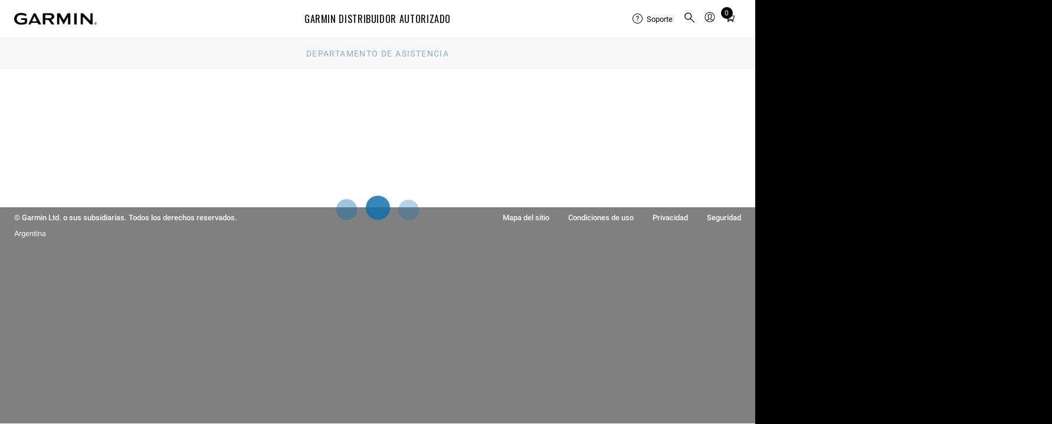

--- FILE ---
content_type: application/javascript
request_url: https://sso.garmin.com/sso/js/gauth-widget.js
body_size: 20673
content:
/*
	** NOTE: 
	If you are making changes to this java script, please "version" it so that can help force the clients to refresh with the updated code instead of use the cached old one
	In the EmbedClientController.handleRequestInternal method,  update following line with a new date:
    	model.addAttribute("gauthJSUrl", SingleSignOnUtils.getGauthJSUrl() + "20190502");
    This would take care of all clients who use embedWidget - such as mobile applications and thick clients (garminExppress)
    This would not help with web applications where embedWidget=false, options for this case are:
    	. Client update their code wherever they include gauth-widget.js
    	. Have CDN (Cloudflare) manually clear the cache (for customers who have their browser cached the old page, this would not help)
    	. Have CDN (Cloudflare) set up Browser Cache Expiration rule

	
	The GAUTH API is used to embed the Garmin Authentication (GAuth) widget.

	To initialize the widget, use GAUTH.init() and pass your configuration parameters.

	Here's an example from https://my.garmin.com/mygarmin/login.htm:

        GAUTH.init({
	    "gauthHost":                       "https://sso.garmin.com/sso",
	    "callBackWebHostUrl":              "olaxpw-my01.garmin.com",
	    "clientId":                        "MY_GARMIN",
            "locale":                          "en",
            "id":                              "gauth-widget",
            "rememberMeShown":                 false,
            "rememberMeChecked":               false,
            "createAccountShown":              true,
            "redirectAfterAccountLoginUrl":    "https://my.garmin.com/mygarmin/customers/myGarminHome.faces",
            "redirectAfterAccountCreationUrl": "/mygarmin/corporateAnnouncements/lists-newAccount.htm"
        )};

	Available configuration options:

    NAME                             REQ  VALUES                                                                DESCRIPTION
    ----------------------------     ---  --------------------------------------------------------------------  ---------------------------------------------------------------------------------------------------
    gauthHost                        Yes  Use helper method SingleSignOnUtils.getGauthHost()                    Environment specific SSO server URL.
    callBackWebHostUrl               Yes  Use helper method SingleSignOnUtils.getCallBackWebHost(request)       Server specific callback web host.
    clientId                         Yes  "MY_GARMIN"/"BUY_GARMIN"/"FLY_GARMIN"/                                Client identifier for your web application
                                          "RMA"/"GarminConnect"/"OpenCaching"/etc
    locale                           Yes  "en", "bg", "cs", "da", "de", "es", "el", "fi", "fr", "hr",           User's current locale, to display the GAuth login widget internationalized properly.
                                          "in", "it", "iw", "ja", "ko", "ms", "nb", "nl", "no", "pl", "pt",     (All the currently supported locales are listed in the Values section.)
                                          "pt_BR", "ru", "sk", "sl", "sv", "tr", "uk", "th", "zh_TW", "zh",
                                          "vi_VN"
    id                               Yes  Specify "gauth-widget" unless you gave the GAuth div a different id.  The identifier of the html <div> where the GAuth login widget should be located.
    cssUrl                           No   Absolute URL to custom CSS file.                                      Use custom CSS styling for the GAuth login widget.
    redirectAfterAccountLoginUrl     No   Relative URL including webapp's context path.                         The URL to redirect to after logging on. (If not specified, no full page redirect will occur
                                                                                                                after login/account creation.  If consumeServiceTicket is true, the GAuth login widget will
                                                                                                                make a JSONP AJAX request to log the user into the client webapp, and then sends a SUCCESS
                                                                                                                JavaScript event you must listen for, and be relied upon to hide the GAuth div and do whatever
                                                                                                                you wish next. If you do this, d.username will contain the username of the user just logged in,
                                                                                                                and d.rememberMe will be true/false depending on whether the user was remembered or actually logged in.)
    redirectAfterAccountCreationUrl  No   Relative URL including webapp's context path.                         The URL to redirect to after creating an account.
                                                                                                                (If not specified, redirectAfterAccountLoginUrl will be used instead.)
    initialFocus                     No   true/false (Default value is true)                                    If you don't want the GAuth login widget to autofocus in it's "Email or Username" field upon initial loading,
                                                                                                                then specify this option and set it to false.
    rememberMeShown                  No   true/false (Default value is true)                                    Whether the "Remember Me" check box is shown in the GAuth login widget.
    rememberMeChecked                No   true/false (Default value is false)                                   Whether the "Remember Me" login feature is set. (Even is rememberMeShown is false, you can hard code all logins to be "remembered.")
    createAccountShown               No   true/false (Default value is true)                                    Whether the "Don't have an account? Create One" link is shown in the GAuth login widget.
                                                                                                                (If you wish to not show this and provide your own link somewhere else on your page, just call
                                                                                                                GAUTH.openCreateAccount(); to pop open the create account window.)
    socialEnabled                    No   true/false (Default value is true)                                    If set to false, do not show any social sign in elements or allow social sign ins.
    lockToEmailAddress               No   Email address to pre-load and lock.                                   If specified, the specified email address will be pre-loaded in the main "Email" field in the SSO login form,
                                                                                                                as well as in in the "Email Address" field in the "Forgot Password?" password reset form,
                                                                                                                and both fields will be disabled so they can't be changed.
    openCreateAccount                No   true/false (Default value is false)                                   If set to true, immediately display the the account creation screen.
    displayNameShown                 No   true/false (Default value is false)                                   If set to true, show the "Display Name" field on the account creation screen, to allow the user
                                                                                                                to set their central MyGarmin display name upon account creation.
    globalOptInShown                 No   true/false (Default value is false)                                   Whether the "Global Opt-In" check box is shown on the create account & create social account screens.
                                                                                                                If set to true these screens will show a "Sign Up For Email" check box with accompanying text
                                                                                                                "I would also like to receive email about promotions and new products."
                                                                                                                If checked, the Customer 2.0 account that is created will have it's global opt-in flag set to true,
                                                                                                                and Garmin email communications will be allowed.
    globalOptInChecked               No   true/false (Default value is false)                                   Whether the "Global Opt-In" check box is checked by default.
    consumeServiceTicket             No   true/false (Default value is true)                                    IF you don't specify a redirectAfterAccountLoginUrl AND you set this to false, the GAuth login widget
                                                                                                                will NOT consume the service ticket assigned and will not seamlessly log you into your webapp.
                                                                                                                It will send a SUCCESS JavaScript event with the service ticket and service url you can take
                                                                                                                and explicitly validate against the SSO infrastructure yourself.
                                                                                                                (By using casClient's SingleSignOnUtils.authenticateServiceTicket() utility method,
                                                                                                                or calling web service customerWebServices_v1.2 AccountManagementService.authenticateServiceTicket().)
    mobile                           No   true/false (Default value is false)                                   Setting to true will cause mobile friendly views to be shown instead of the tradition screens.
    termsOfUseUrl                    No   Absolute URL to your custom terms of use URL.                         If not specified, defaults to http://www.garmin.com/garmin/cms/site/products/lang/en/home/terms-of-use
    privacyStatementUrl              No   Absolute URL to your custom privacy statement URL.                    If not specified, defaults to http://www.garmin.com/garmin/cms/lang/en/site/products/home/products-and-applications-privacy-statement
    productSupportUrl                No   Absolute URL to your custom product support URL.                      If not specified, defaults to http://www.garmin.com/us/support/contact
    embedWidget                      No   true/false (Default value is false)                                   If set to false, avoid all lightboxes & popup windows, loading all screens inline.
    generateExtraServiceTicket	     No   true/false (Default value is false) 					                If set to true, generate an extra unconsumed service ticket.
   	                                                                                                            Use utility method SingleSignOnUtils.getLoggedInCustomerInfo(request).getExtraServiceTicketId() to get the extra service ticket.
    generateTwoExtraServiceTickets   No   true/false (Default value is false)                                   If set to true, generate two extra unconsumed service tickets.
									 					(The service ticket validation response will include the extra service tickets.)
    generateNoServiceTicket          No   true/false (Default value is false)                                   If you don't want SSO to generate a service ticket at all when logging in to the GAuth login widget.
                                                                                                                (Useful when allowing logins to static sites that are not SSO enabled and can't consume the service ticket.)
    connectLegalTerms                No   true/false (Default value is false)                                   Whether to show the connectLegalTerms on the create account page
    showConnectLegalAge              No   true/false (Default value is false)                                   Whether to show the showConnectLegalAge on the create account page
    locationPromptShown              No   true/false (Default value is false)									If set to true, ask the customer during account creation to verify their country of residence.
    showPassword		             No   true/false (Default value is true)                                	If set to false, mobile version for createAccount and login screens would hide the password
    showTermsOfUse                   No   true/false (Default value is false)                                   Whether to show the showTermsOfUse on the create account page (only mobile version)
    showPrivacyPolicy                No   true/false (Default value is false)                                   Whether to show the showPrivacyPolicy on the create account page (only mobile version)
    useCustomHeader                  No   true/false (Default value is false)									If set to true, the "Sign in" text will be replaced by custom text. Contact CDS team to set the i18n text for your client id.
    mfaRequired                      No   true/false (Default value is false)									Require multi factor authentication for all authenticating users.
    performMFACheck                  No   true/false (Default value is false)									If set to true, ask the logged in user to pass a multi factor authentication check. (Only valid for an already logged in user.)
    rememberMyBrowserShown            No   true/false (Default value is false)                                   Whether the "Remember My Device" check box is shown in the GAuth login widget MFA verification screen.
    rememberMyBrowserChecked          No   true/false (Default value is false)                                   Whether the "Remember My Device" check box feature is checked by default.
    permanentMFA                     No    true/false (Default value is false)                                   If this flag is true  that means the user has an ECG device and needs to setup mfa  Email mfa option is mandatory if the  uer does not have already mfa setup for email and phone.
    The following GAUTH functions are currently available:

    FUNCTION                      DESCRIPTION
    ----------------------------  -----------------------------------------------------------------------------------------------------------------------------------------------------------------------------
    GAUTH.init();                 Initialize the GAuth login widget's state. Please see the preceeding configuration options table for initialization options. (Must be called before any other GAUTH function.)
    GAUTH.checkAuthentication();  Ask GAuth if a user is already authenticated to the SSO infrastructure.  Request is asynchronous, so you must listen for a 2 new events.
                                  Sends an AUTHENTICATED event with service ticket & sevice url if logged on. Otherwise throws NOT_AUTHENTICATED event.
    GAUTH.loadGAuth();            Loads the GAuth login widget div content.
    GAUTH.openCreateAccount();    Pops open the GAuth login widget's Create Account screen.


  	If you do not wish the GAUTH to manually refresh the parent window for you, you may also be notified of control changes via events.
	The following events are available to bind to:

    EVENT              DESCRIPTION
    -----------------  ----------------------------------------------------------------------------
    NOT_AUTHENTICATED  Event sent after GAUTH.checkAuthentication() is called when user is not logged onto the SSO infrastructure.
    AUTHENTICATED      Event sent after GAUTH.checkAuthentication() is called when user is logged onto SSO infrastructure.
                       Event details contain service ticket identifier & service url that you can use to identify the logged on user
                       using utility method SingleSignOnUtils.authenticateServiceTicket()
                       or using the customerWebServices_v1.2 AccountManagementService.authenticateServiceTicket() webservice method.
    SUCCESS            Login was successful. (If you want to use the GAuth login widget in a modal context without a full page refresh after login
                       and don't specify a "redirectAfterAccountLoginUrl" initialization parameter, this event NEEDS to be listened for,
                       so you know when to hide the GAuth div and perform your next AJAX type operation after user logon.
                       Also if you specify a "consumeServiceTicket" initialization parameter of false,
                       you will be sent a service ticket id & service url and you will have to consume the service ticket manually.)
    ACCOUNT_LOCKED     User has reached the maximum number of failed logins and their account is temporarily locked.
    ACCOUNT_DISABLED   User account was disabled (Disable details are stored in the customer's account notes.)
    ACCOUNT_PROBLEM    There is a problem with the user's account that prevents it from being used to log in.
    FAIL               FAIL	Login failed due to invalid user/email and password.
    ERROR              A system error occurred displaying the GAuth widget or during its operation.
    MESSAGE-POSTED	   Triggered when ANY message is sent from the GAUTH backend. Represented as the raw json response.


	Here's some examples of adding a listener:

    // FULL PAGE REFRESH AFTER LOGGING IN WITH GAUTH TO A STATEFUL WEB APPLICATION. (HAS SESSIONS & SERVLET FILTERS)
    // IF redirectAfterAccountLoginUrl specified, a full page refresh will occur, and this is the success event:
    GAUTH_Events.addListener("SUCCESS", function(e, d){
        consoleInfo("gauth-widget.js: [SUCCESS event triggered]");
        // No need to do anything here, browser will be redirected immediately to redirectAfterAccountLoginUrl.
    });

    // NO FULL PAGE REFRESH AFTER LOGGING IN WITH GAUTH TO AN AJAX-Y STATEFUL WEB APPLICATION. (HAS SESSIONS & SERVLET FILTERS)
    // IF redirectAfterAccountLoginUrl not specified AND consumeServiceTicket is true or not specified, this is the success event:
    GAUTH_Events.addListener("SUCCESS", function(e, d) {
        consoleInfo("[SUCCESS event triggered]");
        consoleInfo('login.jsp: successDetails: ['        + successDetails
                         + '], customerId: ['             + d.customerId
                         + '], username: ['               + d.username
                         + '], rememberMe: ['             + d.rememberMe
                         + '], password: ['               + d.password
                         + '], email: ['                  + d.email
                         + '], displayName: ['            + d.displayName
                         + '], firstName: ['              + d.firstName
                         + '], lastName: ['               + d.lastName
                         + '], localePreference: ['       + d.localePreference
                         + '], addressLine1: ['           + d.addressLine1
                         + '], addressLine2: ['           + d.addressLine2
                         + '], cityName: ['               + d.cityName
                         + '], state: ['                  + d.state
                         + '], postalCode: ['             + d.postalCode
                         + '], country: ['                + d.country
                         + '], passwordChangeRequired: [' + d.passwordChangeRequired
                         + '], lastLogin: ['              + d.lastLogin
                         + '], erpCustomerNumber: ['      + d.erpCustomerNumber
                         + ']');
        // User logged on modally to parent webapp without a full page refresh,
        // so it's up to you to hide the GAUth login widget and make further AJAX requests (which will reflect a logged on user.)
    });

    // NO FULL PAGE REFRESH AFTER LOGGING IN WITH GAUTH TO AN AJAX-Y STATELESS WEB APPLICATION. (NO SESSIONS & NO SERVLET FILTERS)
    // IF redirectAfterAccountLoginUrl not specified AND consumeServiceTicket is false, this is the success event:
    GAUTH_Events.addListener("SUCCESS", function(e, d){
        consoleInfo("[SUCCESS event triggered]");
        consoleInfo('login.jsp: successDetails: [' + d.successDetails
                           + '], serviceTicket: [' + d.serviceTicket
                           + '], serviceUrl: [' + d.serviceUrl
                           + ']');
        // User logged on modally to SSO infrastructure without a full page refresh and without consuming the service ticket,
        // so it's up to you to use the service ticket & service url to determine who the user is.
        // (By using casClient's SingleSignOnUtils.authenticateServiceTicket() utility method,
        // or calling web service customerWebServices_v1.2 AccountManagementService.authenticateServiceTicket().)
    });

	@author Bobby Hubbard, Alex Blume, Vijay Patil
	@copyright 2013 Garmin International
*/

/**
 * Writes a message to the console with the visual "info" icon and color coding and a hyperlink to the line where it was called.
 *
 * @param msg Console message to write.
 */
function consoleInfo(msg) {
    if (typeof console === 'object' && typeof console.info === 'function') {
        console.info(msg);
    }
}

/**
 * Writes a message to the console with the visual "error" icon and color coding and a hyperlink to the line where it was called.
 *
 * @param msg Console message to write.
 */
function consoleError(msg) {
    if (typeof console === 'object' && typeof console.error === 'function') {
        console.error(msg);
    }
}

var GAUTH = function() {
	var _config, gauthHost, gauth_div, gauthIframe, gauthLoadingDiv, source, target, cssUrl, createAccountUrl, popup_Div, popup_source, popupIframe; // cache
	var LOAD_TIMEOUT_SEC = 10, timeout;
	var frameId;
	
	// private function to append iframe to document
	function appendIFrame(p, src){
		gauthIframe = document.createElement("IFRAME");
		gauthIframe.setAttribute("src", src);
		gauthIframe.setAttribute("id", frameId);
		gauthIframe.setAttribute("title", "Account Operations");
		gauthIframe.setAttribute("scrolling", "no");
		gauthIframe.setAttribute("marginheight", "0");
		gauthIframe.setAttribute("marginwidth", "0");
		gauthIframe.setAttribute("class", "gauth-iframe");
		gauthIframe.style.width = "100%"; // always consume full width of container
		gauthIframe.style.height = "0px"; // when gauth renders in iframe it will message its height back to the client
		gauthIframe.style.border = "none";
		gauthIframe.frameBorder  = "0"; // for IE
		p.appendChild(gauthIframe);

        // The following line is needed to get around a Firefox 3.x bug where switching outer page languages
        // and reloading outer page isn't properly refreshing GAuth login widget frame to reflect new language.
        // See Firefox bug for details: https://bugzilla.mozilla.org/show_bug.cgi?id=279048
		// There is no harm in doing this even on newer browsers so we don't bother checking the browser or version here.
        parent.document.getElementById(frameId).src = src;
	}

	// in order to message cross-domain, the postMessage api requires the host name to be sent along with the message
	function getGAuthHost(){
        // If old client still passing in casServerLoginUrl as gauthHost instead of casServerUrlPrefix,
		// strip off ending '/login' or '/signin'.
        if (gauthHost.indexOf('/login') != -1) {
            gauthHost = gauthHost.substring(0, gauthHost.indexOf('/login'));
        }
        if (gauthHost.indexOf('/signin') != -1) {
            gauthHost = gauthHost.substring(0, gauthHost.indexOf('/signin'));
        }
		return gauthHost;
	}

    function getGAuthHostOnly(){
        var scheme = gauthHost.substring(0, gauthHost.indexOf("://"));
        var host   = gauthHost.substring(scheme.length + 3, gauthHost.length);
        if (host.indexOf("/") != -1) {
            host = host.substring(0, host.indexOf("/"));
        }
        return scheme + "://" + host;
    }

    function getLoginPath() {
        return "/login";
    }

    function getSignInPath() {
    	return "/signin";
    }
    
    function getCreateAccountPath() {
        return "/createNewAccount";
    }

	// private function to append loading animation to document
	function appendLoadingAnimation(p){
		gauthLoadingDiv = document.createElement("DIV");
		gauthLoadingDiv.setAttribute("class", "gauth-loading");
		gauthLoadingDiv.innerHTML = (cssUrl ? "<link href=\"" + cssUrl + "\" rel=\"stylesheet\" type=\"text/css\" media=\"all\" />" : "")
                                  + "<img src='" + getGAuthHostOnly() + "/sso/images/ajax-loader.gif'/>";
		p.appendChild(gauthLoadingDiv);
	}

    /**
     * Returns true if the specified value is NOT a valid boolean value.
     * @param value Value to check.
     */
    function isInvalidBoolean(value) {
        if (value == undefined || (value != false && value != true)) {
            return true;
        } else {
            return false;
        }
    }

	/**
	 * Checks the config for required fields
	 * @throws if configuration is not provided or if one of the required fields is missing.
	 */
	function validateRequired(config){
		if(config){
			var err=[];
            // Check required config options.
			if (!config.gauthHost) { err.push("gauthHost"); }
			if (!config.locale)	   { err.push("locale");    }
            // Convert "de-DE" type locales containing a dash to "de_DE" type locales that we support.
            config.locale = config.locale.replace(/^([a-z]{2})\-([a-z]{2})$/i, "$1_$2");
			if (!config.clientId)  { err.push("clientId");  }
            // Set optional config defaults.
            if (isInvalidBoolean(config.rememberMeShown)) {
                config.rememberMeShown      = true;
            }
            if (isInvalidBoolean(config.createAccountShown)) {
                config.createAccountShown   = true;
            }
            if (isInvalidBoolean(config.openCreateAccount)) {
                config.openCreateAccount    = false;
            }
            if (isInvalidBoolean(config.displayNameShown)) {
                config.displayNameShown     = false;
            }
            if (isInvalidBoolean(config.consumeServiceTicket)) {
                config.consumeServiceTicket = true;
            }
            if (isInvalidBoolean(config.initialFocus)) {
                config.initialFocus         = true;
            }
            if (isInvalidBoolean(config.embedWidget)) {
                config.embedWidget          = false;
            }
            if (isInvalidBoolean(config.socialEnabled)) {
                config.socialEnabled        = false;
            }
            if (isInvalidBoolean(config.generateExtraServiceTicket)) {
                config.generateExtraServiceTicket          = false;
            }
            if (isInvalidBoolean(config.generateTwoExtraServiceTickets)) {
                config.generateTwoExtraServiceTickets          = false;
            }
            if (isInvalidBoolean(config.generateNoServiceTicket)) {
                config.generateNoServiceTicket             = false;
            }
            if (isInvalidBoolean(config.globalOptInShown)) {
                config.globalOptInShown      = false;
            }
            if (isInvalidBoolean(config.globalOptInChecked)) {
                config.globalOptInChecked    = false;
            }
            if (isInvalidBoolean(config.mobile)) {
                config.mobile                = false;
            }
            if (isInvalidBoolean(config.connectLegalTerms)) {
                config.connectLegalTerms      = false;
            }
            if (isInvalidBoolean(config.showTermsOfUse)) {
                config.showTermsOfUse      = false;
            }
            if (isInvalidBoolean(config.showPrivacyPolicy)) {
                config.showPrivacyPolicy      = false;
            }
            if (isInvalidBoolean(config.showConnectLegalAge)) {
                config.showConnectLegalAge      = false;
            }
            if (isInvalidBoolean(config.locationPromptShown)) {
                config.locationPromptShown      = false;
            }
            if (isInvalidBoolean(config.showPassword)) {
                config.showPassword      = true;
            }
            if (isInvalidBoolean(config.useCustomHeader)) {
            	config.useCustomHeader      = false;
            }
            if (isInvalidBoolean(config.mfaRequired)) {
                config.mfaRequired      = false;
            }
            if (isInvalidBoolean(config.performMFACheck)) {
                config.performMFACheck      = false;
            }
            //NETAPP-32329 SSO - Default &rememberMyBrowserShown=true, if is a mobile app then do not show  rememberMyBrowserShown checkbox.
            if (isInvalidBoolean(config.rememberMyBrowserShown)) {
                config.rememberMyBrowserShown      = true;
            }
            if (isInvalidBoolean(config.rememberMyBrowserChecked)) {
                config.rememberMyBrowserChecked      = false;
            }
            if (isInvalidBoolean(config.permanentMFA)) {
                config.permanentMFA = false;
            }
			if (err.length === 0) {
				_config = config;
				if (_config.target) {
                    target = _config.target;
                }
//				gauthHost = _config.gauthHost.indexOf("https://")>=0?_config.gauthHost:"https://"+_config.gauthHost;
                gauthHost = _config.gauthHost;
                if (_config.cssUrl) {
                    cssUrl = _config.cssUrl;
                }
				return;
			}
			if (err.length > 1) {
				throw "The following are required configuration parameters!: " + err;
			} else {
				throw err + " is a required configuration parameter!";
			}
		} else {
			throw "Configuration is required!";
		}
	}

	//Function to load popupUrl into an Iframe.
	function loadPopupInDialogBox(popupUrl, popupTitle) {

        if(document.getElementById("gauth-light-box") == null) {
            consoleInfo("gauth-widget.js LoadPopupInDialogBox(): calling loadLightBoxes() because gauth-light-box is null");
            loadLightBoxes();
        }
		popup_Div = document.getElementById("gauth-light-box");

		popup_Div.innerHTML = '<a class="button" id="liteBoxClose" href="#"><span>X</span></a>';
		document.getElementById('liteBoxClose').onclick = function() {hideLightBox();};

		var popup_source;
		var host = getGAuthHost();

		popup_source = host + popupUrl + '&lightBox=true';

        consoleInfo("gauth-widget.js LoadPopupInDialogBox(): popup_source: " + popup_source);

	    if (document.getElementById('popup-iframe-id')){
	    	purge(document.getElementById('popup-iframe-id'));
	    	popup_Div.removeChild(document.getElementById('popup-iframe-id'));
		}

	    //append iframe
	    appendPopupIFrame(popup_Div, popup_source, popupTitle);
	}

	//function to append popupUrl into an Iframe.
	function appendPopupIFrame(p, src, title){
		popupIframe = document.createElement("IFRAME");
		popupIframe.setAttribute("src", src);
		popupIframe.setAttribute("title", title);
		popupIframe.setAttribute("id", "popup-iframe-id");
		popupIframe.setAttribute("scrolling", "no");
		popupIframe.setAttribute("marginheight", "0");
		popupIframe.setAttribute("marginwidth", "0");
		popupIframe.setAttribute("class", "popup-iframe-class");
		popupIframe.style.width = "100%"; //Always consume full width of container
		popupIframe.style.height = "100%"; //When gauth renders in iframe it will message its height back to the client
		popupIframe.style.border = "none";
		popupIframe.frameBorder  = "0"; //for IE
		p.appendChild(popupIframe);
	}

	function loadCSS(filename){
        if(isCssFileLoaded(filename)) return; //only append if its not already there.
		var fileref=document.createElement("link");
		fileref.setAttribute("rel", "stylesheet");
		fileref.setAttribute("type", "text/css");
		fileref.setAttribute("href", filename); //ideally this is absolute url
		document.getElementsByTagName("head")[0].appendChild(fileref);
	}

    // Returns true if and only if the exact filename (as specified by the link's href attribute) is already on the dom.
    function isCssFileLoaded(filename){
            var targetattr = "href";
            var allLinks = document.getElementsByTagName("link");
            for (var i = allLinks.length; i >= 0; i--) {
                    if (allLinks[i]
                     && allLinks[i].getAttribute(targetattr) != null
                     && allLinks[i].getAttribute(targetattr).indexOf(filename) != -1) {
                            return true;
                    }
            }
            return false;
    }

	return {
        loadGAuth : function() {
            gauth_div = document.getElementById(_config.id ? _config.id : "gauth-widget");
            
            frameId =  _config.id ? "gauth-widget-frame-" + _config.id : "gauth-widget-frame";

            //append loading image
            appendLoadingAnimation(gauth_div);

            var gauthHost = getGAuthHost();

            var queryString;
            if (!_config.redirectAfterAccountLoginUrl) {
                queryString = 'service=' + encodeURIComponent(removeRequestParameters(document.location.href));
            } else if (_config.redirectAfterAccountLoginUrl.indexOf('http') == 0) {
                queryString = 'service=' + encodeURIComponent(_config.redirectAfterAccountLoginUrl);
            } else {
                queryString = 'service=' + encodeURIComponent(getHost() + _config.redirectAfterAccountLoginUrl);
            }
            if (_config.callBackWebHostUrl) {
            queryString += '&webhost=' + encodeURIComponent(_config.callBackWebHostUrl);
            }
            queryString += '&source='  + encodeURIComponent(removeRequestParameters(document.location.href));
            if (_config.redirectAfterAccountLoginUrl) {
                if (_config.redirectAfterAccountLoginUrl.indexOf('http') == 0) {
                    queryString += '&redirectAfterAccountLoginUrl=' + encodeURIComponent(_config.redirectAfterAccountLoginUrl);
                } else {
                    queryString += '&redirectAfterAccountLoginUrl=' + encodeURIComponent(getHost() + _config.redirectAfterAccountLoginUrl);
                }
            }
            if (_config.redirectAfterAccountCreationUrl) {
                if (_config.redirectAfterAccountCreationUrl.indexOf('http') == 0) {
                    queryString += '&redirectAfterAccountCreationUrl=' + encodeURIComponent( _config.redirectAfterAccountCreationUrl);
                } else {
                    queryString += '&redirectAfterAccountCreationUrl=' + encodeURIComponent(getHost() + _config.redirectAfterAccountCreationUrl);
                }
            } else if (_config.redirectAfterAccountLoginUrl) {
                if (_config.redirectAfterAccountLoginUrl.indexOf('http') == 0) {
                    queryString += '&redirectAfterAccountCreationUrl=' + encodeURIComponent(_config.redirectAfterAccountLoginUrl);
                } else {queryString += '&redirectAfterAccountCreationUrl=' + encodeURIComponent(getHost() + _config.redirectAfterAccountLoginUrl);
                }
            }
            queryString += '&gauthHost='            + encodeURIComponent(_config.gauthHost);
            queryString += '&locale='               + _config.locale;
            queryString += '&id='                   + _config.id;
            if (_config.cssUrl) {
                queryString += '&cssUrl='           + encodeURIComponent(_config.cssUrl);
            }
            if (_config.productSupportUrl) {
                queryString += '&productSupportUrl='   + encodeURIComponent(_config.productSupportUrl);
            }
            if (_config.termsOfUseUrl) {
                queryString += '&termsOfUseUrl='       + encodeURIComponent(_config.termsOfUseUrl);
            }
            if (_config.privacyStatementUrl) {
                queryString += '&privacyStatementUrl=' + encodeURIComponent(_config.privacyStatementUrl);
            }
            if (_config.customerId) {
                queryString += '&customerId='       + _config.customerId;
            }
            queryString += '&clientId='             + _config.clientId;
            queryString += '&rememberMeShown='      + _config.rememberMeShown;
            queryString += '&rememberMeChecked='    + _config.rememberMeChecked;
            queryString += '&createAccountShown='   + _config.createAccountShown;
            queryString += '&openCreateAccount='    + _config.openCreateAccount;
            queryString += '&displayNameShown='     + _config.displayNameShown;
            queryString += '&consumeServiceTicket=' + _config.consumeServiceTicket;
            queryString += '&initialFocus='         + _config.initialFocus;
            queryString += '&embedWidget='          + _config.embedWidget;
            if (!_config.socialEnabled) {
                queryString += '&socialEnabled='        + _config.socialEnabled;
            }

            queryString += '&generateExtraServiceTicket='        + _config.generateExtraServiceTicket;
            queryString += '&generateTwoExtraServiceTickets='    + _config.generateTwoExtraServiceTickets;
            queryString += '&generateNoServiceTicket='           + _config.generateNoServiceTicket;
            queryString += '&globalOptInShown='                  + _config.globalOptInShown;
            queryString += '&globalOptInChecked='                + _config.globalOptInChecked;
            queryString += '&mobile='                            + _config.mobile;
            queryString += '&connectLegalTerms='                 + _config.connectLegalTerms;
            queryString += '&showTermsOfUse='                    + _config.showTermsOfUse;
            queryString += '&showPrivacyPolicy='                 + _config.showPrivacyPolicy;
            queryString += '&showConnectLegalAge='               + _config.showConnectLegalAge;
            queryString += '&locationPromptShown='               + _config.locationPromptShown;
            queryString += '&showPassword='               		 + _config.showPassword;
            queryString += '&useCustomHeader='               	 + _config.useCustomHeader;
            queryString += '&mfaRequired='               	     + _config.mfaRequired;
            queryString += '&performMFACheck='               	 + _config.performMFACheck;
            queryString += '&permanentMFA='                      + _config.permanentMFA;
            queryString += '&rememberMyBrowserShown='            + _config.rememberMyBrowserShown;
            queryString += '&rememberMyBrowserChecked='          + _config.rememberMyBrowserChecked;

            if (_config.captchaToken) {
                queryString += '&captchaToken='                      + _config.captchaToken;
            }

            if (_config.lockToEmailAddress) {
                queryString += '&lockToEmailAddress='            + encodeURIComponent(_config.lockToEmailAddress);
            }

            if(_config.consentTypeIds && _config.consentTypeIds.length>0){
                consoleInfo("_config.consentTypeIds.length:"+_config.consentTypeIds.length);
                _config.consentTypeIds.forEach(function(item, index){
                    consoleInfo("_config.consentTypeIds:"+_config.consentTypeIds[index]);
                    queryString += '&consentTypeIds=' + encodeURIComponent(_config.consentTypeIds[index]);
                });
            }

            source = gauthHost + getSignInPath() + '?' + queryString;

            createAccountUrl = getCreateAccountPath() + '?' + queryString;

            consoleInfo("gauth-widget.js loadGAuth(): source: " + source);
            consoleInfo("gauth-widget.js loadGAuth(): createAccountUrl: "  + createAccountUrl);

            if (_config.openCreateAccount) { source = gauthHost + createAccountUrl; }
            consoleInfo("gauth-widget.js loadGAuth(): source after check: " + source);

            if (_config.embedWidget) {
                consoleInfo("gauth-widget.js loadGAuth(): Setting document.location.href to '" + source + "'");
                document.location.href = source;
            } else {
                //append iframe
                consoleInfo("gauth-widget.js loadGAuth(): Calling appendIFrame('" + source + "'");
                appendIFrame(gauth_div, source);

                //trigger error event if it takes longer than configured timeout.
                timeout = setTimeout(
                    function(){
                        GAUTH_Events.error({"status":"error", "errorDetails":"No response from the server in " + LOAD_TIMEOUT_SEC + " seconds."});
                    },LOAD_TIMEOUT_SEC * 1000);
            }
        },

        init : function(config) {
            try{
                validateRequired(config);

                loadCSS(gauthHost + '/css/gauth-widget.css?20190903');

                // setup a callback to handle the dispatched MessageEvent. if window.postMessage is supported the passed
                // event will have .data, .origin and .source properties. otherwise, it will only have the .data property.
                XD.receiveMessage(function(m) {
                    //need to implement custom eventing
                    if (m && m.data) {
                        var md = m.data;
                        if (typeof(md) === 'string') {
                            md = JSON.parse(m.data);
                        }
                        //process events from the gauth
                        GAUTH_Events.messagePosted(md);
                        if (md.gauthInitHeight) {

                            // hide loading icon, if not already hidden.
                            if (gauthLoadingDiv && gauth_div) {
                                gauth_div.removeChild(gauthLoadingDiv);
                                gauthLoadingDiv = undefined;
                            }

                            clearTimeout(timeout);

                            //reset iframe height to match content
                            consoleInfo("gauth-widget.js: Initializing gauth height to: " + md.gauthInitHeight);
                            gauthIframe.style.height = md.gauthInitHeight + 20 + "px";

                        // If the message sent is to open up an iframe.
                        } else if (md.openLiteBox) {

                            consoleInfo("gauth-widget.js: Opening lite box, ID: [" + md.openLiteBox + "], URL: [" + md.popupUrl + "], TITLE: [" + md.popupTitle + "], LOGINPROVIDER: [" + md.loginProviderName + "], CLIENTID: [" + md.clientId + "]");

                        	// Load PopupUrl in Iframe.
                        	loadPopupInDialogBox(md.popupUrl, md.popupTitle);

                            var is_provider_qq    = md.loginProviderName == 'qq';
                            var is_client_connect = md.clientId == 'GarminConnect'
                                                 || md.clientId == 'GarminExpressConnect'
                                                 || md.clientId == 'GarminConnectMobileAndroid'
                                                 || md.clientId == 'GarminConnectMobileiOS'
                                                 || md.clientId == 'VIRBDesktopWin'
                                                 || md.clientId == 'VIRBDesktopMac'
                                                 || md.clientId == 'VIRBMobileAndroid'
                                                 || md.clientId == 'VIRBMobileiOS';

                        	// Check to see what iframe needs to be opened and accordingly pass the height and width of the liteBox in which the iframe needs to be displayed.
                        	if (md.openLiteBox == 'createAccountLink') {
                                showLightBox(600 + (is_client_connect ? 180 : 0), 850); return false;
                        	} else if (md.openLiteBox == 'createAccountOrlinkSocialAccount') {
                                showLightBox(300 + (is_provider_qq ? 100 : 0), 850); return false;
                        	} else if (md.openLiteBox == 'createSocialAccount') {
                                showLightBox(500 + (is_client_connect ? 100 : 0) + (is_provider_qq ? 100 : 0), 850); return false;
                        	} else if (md.openLiteBox == 'linkSocialAccount') {
                        		showLightBox(450, 850); return false;
                        	} else if (md.openLiteBox == 'reCaptchaLink') {
                                showLightBox(600 + (is_client_connect ? 180 : 0), 850); return false;
                            }
                        	
                        // Else if the message sent is to close the gauth light box,
                        } else if (md.closeLiteBox) {

                            consoleInfo("gauth-widget.js: Closing lite box...");
                            hideLightBox();
                            if (md.username) {
                                // Tell casLoginView.jsp to load username into GAuth login username field & focus in password field.
                                GAUTH.send({'setUsername':'1','username':md.username});
                            }

                        } else if (md.closeReCaptchaBox) {

                            consoleInfo("gauth-widget.js: Closing closeReCaptchaBox...");
                            hideLightBox();
                            if (md.username) {
                                // Tell casLoginView.jsp to load username into GAuth login username field & focus in password field.
                                GAUTH.send({'setUsername':'1','username':md.username});
                            }
                            consoleInfo("login-btn-signin click" +  document.getElementById('login-btn-signin'));
                            document.getElementById("login-btn-signin").click();
                            
                        } else if (md.gauthHeight) {

                            //reset iframe height to match content
                            consoleInfo("gauth-widget.js: Resizing gauth to md.gauthHeight: " + md.gauthHeight);
                            gauthIframe.style.height = md.gauthHeight + 20 + "px";

                        } else if (md.fullPageSocialAuth) {

                            consoleInfo( "gauth-widget.js: Redirecting to full page social auth for provider [" + md.provider + "], redirectURL [" + md.redirectURL + "]...");

                            var social_auth_url = getGAuthHost() + '/socialAuth?provider=' + md.provider + '&redirectURL=' + md.redirectURL;
                            consoleInfo("gauth-widget.js: Setting document.location.href to '" + social_auth_url + "'");
                            document.location.href = social_auth_url;

                        } else if (md.status) {
                            var st = md.status;
                            switch(st) {
                                case 'SUCCESS':
                                    if(target) window.location.href = target + "?serviceTicket=" + md.serviceTicket;
                                    else GAUTH_Events.success(md);
                                    break;
                                case 'FAIL':
                                    GAUTH_Events.fail(md);
                                    break;
                                case 'ACCOUNT_LOCKED':
                                    GAUTH_Events.locked(md);
                                    break;
                                case 'ACCOUNT_DISABLED':
                                    GAUTH_Events.disabled(md);
                                    break;
                                case 'ACCOUNT_PROBLEM':
                                    GAUTH_Events.problem(md);
                                    break;
                                default:
                                    GAUTH_Events.error(md);
                            }
                        }
                    }
                }, getGAuthHostOnly());
            } catch(e){
                GAUTH_Events.error({errorDetails:e});
            }
        },

        send : function(data){
            consoleInfo("gauth-widget.js send(): message: [" + JSON.stringify(data) + "]");
            consoleInfo("gauth-widget.js send(): target_url: [" + source + "]}");
            
            window.XD.postMessage(data, source, document.getElementById(frameId).contentWindow);
            return false;
        },

        // Check to see if the user is authenticated with the SSO infrastructure.
        // Sends an AUTHENTICATED event with service ticket & sevice url if logged on. Otherwise throws NOT_AUTHENTICATED event.
		checkAuthentication : function() {
			var service_ticket_url;
			loginPath = getLoginPath();
            if (_config.embedWidget) {
                service_ticket_url = getGAuthHost() + loginPath + '?clientId=' + _config.clientId + '&manual&service=' + encodeURIComponent(removeRequestParameters(document.location.href));
            } else {
                service_ticket_url = getGAuthHost() + loginPath + '?clientId=' + _config.clientId + '&manual&service=' + encodeURIComponent(document.location.href);
            }
            if (_config.generateExtraServiceTicket) {
                service_ticket_url += '&generateExtraServiceTicket=true';
            }
            if (_config.generateTwoExtraServiceTickets) {
                service_ticket_url += '&generateTwoExtraServiceTickets=true';
            }
            if (_config.generateNoServiceTicket) {
                service_ticket_url += '&generateNoServiceTicket=true';
            }
            if (_config.mfaRequired) {
                service_ticket_url += '&mfaRequired=true';
            }
            if (_config.performMFACheck) {
                service_ticket_url += '&performMFACheck=true';
            }
            if (_config.permanentMFA) {
                service_ticket_url +='&permanentMFA=true';
            }
            if (_config.callBackWebHostUrl) {
                service_ticket_url += '&webhost=' + encodeURIComponent(_config.callBackWebHostUrl);
            }

            consoleInfo('gauth-widget.js: checkAuthentication(): Loading XMLHttpRequest URL: [' + service_ticket_url + ']');
            var request = new XMLHttpRequest();
            request.open('GET', service_ticket_url, true);
            request.setRequestHeader('Content-Type', 'application/json');
            request.withCredentials = true;
            request.onload = function () {
               if (this.status >= 200 && this.status < 400) {
                  var userdata = this.response;
                  if (typeof(userdata) === 'string') {
                     userdata = JSON.parse(userdata);
                  }
                  consoleInfo('gauth-widget.js: checkAuthentication(): serviceTicketId: [' + userdata.serviceTicketId + '], serviceUrl: [' + userdata.serviceUrl + ']');
                  if (userdata.serviceTicketId) {
                     GAUTH_Events.authenticated({'status':'AUTHENTICATED', 'serviceTicket':userdata.serviceTicketId, 'serviceUrl':userdata.serviceUrl});
                  } else {
                     GAUTH_Events.not_authenticated({'status':'NOT_AUTHENTICATED'});
                  }
               } else {
                 consoleError('gauth-widget.js: checkAuthentication(): Error loading XMLHttpRequest URL: [' + service_ticket_url + ']! Error Code: ' + this.status + ' Error Message ' + this.statusText);
                 GAUTH_Events.error({"status":"ERROR", "errorDetails": 'Error Code: ' + this.status + ' Error Message ' + this.statusText}); 
               }
            };
            request.onerror = function() {
               consoleError('gauth-widget.js: checkAuthentication(): Network Error occured when loading XMLHttpRequest URL: [' + service_ticket_url + ']! Error Code: ' + this.status + ' Error Message ' + this.statusText);
               GAUTH_Events.error({"status":"ERROR", "errorDetails": 'Error Code: ' + this.status + ' Error Message ' + this.statusText});
            };
            request.send();
		},

		//Modified the normal account creation popup to behave as a LiteBox popup. Also added Title for the Iframe.
        openCreateAccount : function(title) {

            consoleInfo("gauth-widget.js: openCreateAccount(): Opening create account iFrame.");

        	if(!title){
        		title = '';
        	}

        	loadPopupInDialogBox(createAccountUrl, title);

        	showLightBox(800, 850); return false;
        }
	};
}();

// Loads lightboxes
function loadLightBoxes() {

    var fragment = document.createDocumentFragment();

	//Dynamically create a div 'gauth-light-box' So that we dont have to modify each and every login page for this.
	var light_box_dialog       = document.createElement("div");
	light_box_dialog.id        = "gauth-light-box";
	light_box_dialog.className = "LB-white-content";
	fragment.appendChild(light_box_dialog);

	//Dynamically create div 'light_box_fade' So that we dont have to modify each and every login page for this.
	var light_box_fade       = document.createElement("div");
	light_box_fade.id        = "light_box_fade";
	light_box_fade.className = 'LB-black-overlay';

	//Set height and widthe of fade div.
	light_box_fade.style.height = document.body.offsetHeight + 20 > screen.height ? document.body.offsetHeight + 20 + 'px' : screen.height + 'px';
	if (typeof document.body.style.maxHeight === "undefined") {// For IE6
		light_box_fade.style.width =  document.body.scrollWidth + 20 + 'px';
	} else {// For other browsers
		light_box_fade.style.width =  '100%';
	}
    fragment.appendChild(light_box_fade);

    // append everything at once... it's faster...
    document.body.appendChild(fragment);
}

//This will show a loaded lightBox.
function showLightBox(height, width) {
    loadLightBoxes();
	//Dynamically apply styles to the lightBox.
    var lightbox_div = document.getElementById('gauth-light-box');
	lightbox_div.style.display = 'block';
	lightbox_div.style.height = height+'px';
	lightbox_div.style.width = width+'px';
	lightbox_div.style.position = 'absolute';
	lightbox_div.style.left = '50%';
	lightbox_div.style.top = '50%';

	var marginLeft = width/2;
	var marginTop = height/2;

	//Check if we have a margin on the top and left of the window.
	var availableTop = vpHeight()/2;
	var availableLeft = vpWidth()/2;

	//Apply Min of availableTop, AvailableLeft OR marginLeft, marginTop.
	lightbox_div.style.marginTop = '-'+Math.min(availableTop, marginTop)+'px';
	lightbox_div.style.marginLeft = '-'+Math.min(availableLeft, marginLeft)+'px';
    var light_box_fade = document.getElementById('light_box_fade');
    if (light_box_fade) {
	    light_box_fade.style.display = 'block';
    }

	if (typeof document.body.style.maxHeight === "undefined") {// For IE6(Hide all select box tag)
		select_boxes = document.getElementsByTagName('select');
		for (var i = 0; i < select_boxes.length; i++) {
		    select_boxes[i].style.visibility = 'hidden';
        }
	}

	//scroll the window to the top.
	window.scrollTo(0, 0);

	lightbox_div.focus();
}

// Function to hide the light Box.
function hideLightBox() {

    consoleInfo("gauth-widget.js: hideLightBox(): Entering function.");

    var gauth_light_box = document.getElementById('gauth-light-box');
	if (gauth_light_box) {
		gauth_light_box.style.display = 'none';
        var light_box_fade = document.getElementById('light_box_fade');
        if (light_box_fade) {
		    light_box_fade.style.display = 'none';
        }
		//Reclaim memory taken by the iframe.
		purge(document.getElementById('popup-iframe-id'));
//		gauth_light_box.removeChild(document.getElementById('popup-iframe-id')); // TODO: Temporarily skip removal.
	}

	if (typeof document.body.style.maxHeight === "undefined") { // For IE6(Shows all select box tag)
		select_boxes = document.getElementsByTagName('select');
		for (var i = 0, len = select_boxes.length; i < len; i++) {
			select_boxes[i].style.visibility = 'hidden';
		}
	}

}

//Gets the width of the view port window (browsers view window)
function vpWidth() {
	return document.documentElement.clientWidth || document.body.clientWidth;
}

//Gets the height of the view port window (browsers view window)
function vpHeight() {
	return document.documentElement.clientHeight || document.body.clientHeight;
}

//The purge function takes a reference to a DOM element as an argument. It loops through the element's attributes.
//If it finds any functions, it nulls them out. This breaks the cycle, allowing memory to be reclaimed.
//It will also look at all of the element's descendent elements, and clear out all of their cycles as well.
function purge(d) {
    var a, i, l, n;
    if (d) {
        a = d.attributes;
        if (a) {
            for (i = a.length - 1; i >= 0; i -= 1) {
                n = a[i].name;
                if (typeof d[n] === 'function') {
                    d[n] = null;
                }
            }
        }
        a = d.childNodes;
        if (a) {
            l = a.length;
            for (i = 0; i < l; i += 1) {
                purge(d.childNodes[i]);
            }
        }
    }
}

function removeRequestParameters(documentLocationHref){
    if (documentLocationHref.indexOf("?") != -1) {
		return documentLocationHref.slice(0, documentLocationHref.indexOf('?'));
    } else {
        return documentLocationHref;
    }
}

function getHost(){
	pathArray = window.location.href.split( '/' );
	return pathArray[0]+ '//' + pathArray[2];
}

// ------ BEGIN json2.js ------ //
/*
    http://www.JSON.org/json2.js
    2011-02-23

    Public Domain.

    NO WARRANTY EXPRESSED OR IMPLIED. USE AT YOUR OWN RISK.

    See http://www.JSON.org/js.html


    This code should be minified before deployment.
    See http://javascript.crockford.com/jsmin.html

    USE YOUR OWN COPY. IT IS EXTREMELY UNWISE TO LOAD CODE FROM SERVERS YOU DO
    NOT CONTROL.


    This file creates a global JSON object containing two methods: stringify
    and parse.

        JSON.stringify(value, replacer, space)
            value       any JavaScript value, usually an object or array.

            replacer    an optional parameter that determines how object
                        values are stringified for objects. It can be a
                        function or an array of strings.

            space       an optional parameter that specifies the indentation
                        of nested structures. If it is omitted, the text will
                        be packed without extra whitespace. If it is a number,
                        it will specify the number of spaces to indent at each
                        level. If it is a string (such as '\t' or '&nbsp;'),
                        it contains the characters used to indent at each level.

            This method produces a JSON text from a JavaScript value.

            When an object value is found, if the object contains a toJSON
            method, its toJSON method will be called and the result will be
            stringified. A toJSON method does not serialize: it returns the
            value represented by the name/value pair that should be serialized,
            or undefined if nothing should be serialized. The toJSON method
            will be passed the key associated with the value, and this will be
            bound to the value

            For example, this would serialize Dates as ISO strings.

                Date.prototype.toJSON = function (key) {
                    function f(n) {
                        // Format integers to have at least two digits.
                        return n < 10 ? '0' + n : n;
                    }

                    return this.getUTCFullYear()   + '-' +
                         f(this.getUTCMonth() + 1) + '-' +
                         f(this.getUTCDate())      + 'T' +
                         f(this.getUTCHours())     + ':' +
                         f(this.getUTCMinutes())   + ':' +
                         f(this.getUTCSeconds())   + 'Z';
                };

            You can provide an optional replacer method. It will be passed the
            key and value of each member, with this bound to the containing
            object. The value that is returned from your method will be
            serialized. If your method returns undefined, then the member will
            be excluded from the serialization.

            If the replacer parameter is an array of strings, then it will be
            used to select the members to be serialized. It filters the results
            such that only members with keys listed in the replacer array are
            stringified.

            Values that do not have JSON representations, such as undefined or
            functions, will not be serialized. Such values in objects will be
            dropped; in arrays they will be replaced with null. You can use
            a replacer function to replace those with JSON values.
            JSON.stringify(undefined) returns undefined.

            The optional space parameter produces a stringification of the
            value that is filled with line breaks and indentation to make it
            easier to read.

            If the space parameter is a non-empty string, then that string will
            be used for indentation. If the space parameter is a number, then
            the indentation will be that many spaces.

            Example:

            text = JSON.stringify(['e', {pluribus: 'unum'}]);
            // text is '["e",{"pluribus":"unum"}]'


            text = JSON.stringify(['e', {pluribus: 'unum'}], null, '\t');
            // text is '[\n\t"e",\n\t{\n\t\t"pluribus": "unum"\n\t}\n]'

            text = JSON.stringify([new Date()], function (key, value) {
                return this[key] instanceof Date ?
                    'Date(' + this[key] + ')' : value;
            });
            // text is '["Date(---current time---)"]'


        JSON.parse(text, reviver)
            This method parses a JSON text to produce an object or array.
            It can throw a SyntaxError exception.

            The optional reviver parameter is a function that can filter and
            transform the results. It receives each of the keys and values,
            and its return value is used instead of the original value.
            If it returns what it received, then the structure is not modified.
            If it returns undefined then the member is deleted.

            Example:

            // Parse the text. Values that look like ISO date strings will
            // be converted to Date objects.

            myData = JSON.parse(text, function (key, value) {
                var a;
                if (typeof value === 'string') {
                    a =
/^(\d{4})-(\d{2})-(\d{2})T(\d{2}):(\d{2}):(\d{2}(?:\.\d*)?)Z$/.exec(value);
                    if (a) {
                        return new Date(Date.UTC(+a[1], +a[2] - 1, +a[3], +a[4],
                            +a[5], +a[6]));
                    }
                }
                return value;
            });

            myData = JSON.parse('["Date(09/09/2001)"]', function (key, value) {
                var d;
                if (typeof value === 'string' &&
                        value.slice(0, 5) === 'Date(' &&
                        value.slice(-1) === ')') {
                    d = new Date(value.slice(5, -1));
                    if (d) {
                        return d;
                    }
                }
                return value;
            });


    This is a reference implementation. You are free to copy, modify, or
    redistribute.
*/

/*jslint evil: true, strict: false, regexp: false */

/*members "", "\b", "\t", "\n", "\f", "\r", "\"", JSON, "\\", apply,
    call, charCodeAt, getUTCDate, getUTCFullYear, getUTCHours,
    getUTCMinutes, getUTCMonth, getUTCSeconds, hasOwnProperty, join,
    lastIndex, length, parse, prototype, push, replace, slice, stringify,
    test, toJSON, toString, valueOf
*/


// Create a JSON object only if one does not already exist. We create the
// methods in a closure to avoid creating global variables.

var JSON;
if (!JSON) {
    JSON = {};
}

(function () {
    "use strict";

    function f(n) {
        // Format integers to have at least two digits.
        return n < 10 ? '0' + n : n;
    }

    if (typeof Date.prototype.toJSON !== 'function') {

        Date.prototype.toJSON = function (key) {

            return isFinite(this.valueOf()) ?
                this.getUTCFullYear()     + '-' +
                f(this.getUTCMonth() + 1) + '-' +
                f(this.getUTCDate())      + 'T' +
                f(this.getUTCHours())     + ':' +
                f(this.getUTCMinutes())   + ':' +
                f(this.getUTCSeconds())   + 'Z' : null;
        };

        String.prototype.toJSON      =
            Number.prototype.toJSON  =
            Boolean.prototype.toJSON = function (key) {
                return this.valueOf();
            };
    }

    var cx = /[\u0000\u00ad\u0600-\u0604\u070f\u17b4\u17b5\u200c-\u200f\u2028-\u202f\u2060-\u206f\ufeff\ufff0-\uffff]/g,
        escapable = /[\\\"\x00-\x1f\x7f-\x9f\u00ad\u0600-\u0604\u070f\u17b4\u17b5\u200c-\u200f\u2028-\u202f\u2060-\u206f\ufeff\ufff0-\uffff]/g,
        gap,
        indent,
        meta = {    // table of character substitutions
            '\b': '\\b',
            '\t': '\\t',
            '\n': '\\n',
            '\f': '\\f',
            '\r': '\\r',
            '"' : '\\"',
            '\\': '\\\\'
        },
        rep;


    function quote(string) {

// If the string contains no control characters, no quote characters, and no
// backslash characters, then we can safely slap some quotes around it.
// Otherwise we must also replace the offending characters with safe escape
// sequences.

        escapable.lastIndex = 0;
        return escapable.test(string) ? '"' + string.replace(escapable, function (a) {
            var c = meta[a];
            return typeof c === 'string' ? c :
                '\\u' + ('0000' + a.charCodeAt(0).toString(16)).slice(-4);
        }) + '"' : '"' + string + '"';
    }


    function str(key, holder) {

// Produce a string from holder[key].

        var i,          // The loop counter.
            k,          // The member key.
            v,          // The member value.
            length,
            mind = gap,
            partial,
            value = holder[key];

// If the value has a toJSON method, call it to obtain a replacement value.

        if (value && typeof value === 'object' &&
                typeof value.toJSON === 'function') {
            value = value.toJSON(key);
        }

// If we were called with a replacer function, then call the replacer to
// obtain a replacement value.

        if (typeof rep === 'function') {
            value = rep.call(holder, key, value);
        }

// What happens next depends on the value's type.

        switch (typeof value) {
        case 'string':
            return quote(value);

        case 'number':

// JSON numbers must be finite. Encode non-finite numbers as null.

            return isFinite(value) ? String(value) : 'null';

        case 'boolean':
        case 'null':

// If the value is a boolean or null, convert it to a string. Note:
// typeof null does not produce 'null'. The case is included here in
// the remote chance that this gets fixed someday.

            return String(value);

// If the type is 'object', we might be dealing with an object or an array or
// null.

        case 'object':

// Due to a specification blunder in ECMAScript, typeof null is 'object',
// so watch out for that case.

            if (!value) {
                return 'null';
            }

// Make an array to hold the partial results of stringifying this object value.

            gap += indent;
            partial = [];

// Is the value an array?

            if (Object.prototype.toString.apply(value) === '[object Array]') {

// The value is an array. Stringify every element. Use null as a placeholder
// for non-JSON values.

                length = value.length;
                for (i = 0; i < length; i += 1) {
                    partial[i] = str(i, value) || 'null';
                }

// Join all of the elements together, separated with commas, and wrap them in
// brackets.

                v = partial.length === 0 ? '[]' : gap ?
                    '[\n' + gap + partial.join(',\n' + gap) + '\n' + mind + ']' :
                    '[' + partial.join(',') + ']';
                gap = mind;
                return v;
            }

// If the replacer is an array, use it to select the members to be stringified.

            if (rep && typeof rep === 'object') {
                length = rep.length;
                for (i = 0; i < length; i += 1) {
                    if (typeof rep[i] === 'string') {
                        k = rep[i];
                        v = str(k, value);
                        if (v) {
                            partial.push(quote(k) + (gap ? ': ' : ':') + v);
                        }
                    }
                }
            } else {

// Otherwise, iterate through all of the keys in the object.

                for (k in value) {
                    if (Object.prototype.hasOwnProperty.call(value, k)) {
                        v = str(k, value);
                        if (v) {
                            partial.push(quote(k) + (gap ? ': ' : ':') + v);
                        }
                    }
                }
            }

// Join all of the member texts together, separated with commas,
// and wrap them in braces.

            v = partial.length === 0 ? '{}' : gap ?
                '{\n' + gap + partial.join(',\n' + gap) + '\n' + mind + '}' :
                '{' + partial.join(',') + '}';
            gap = mind;
            return v;
        }
    }

// If the JSON object does not yet have a stringify method, give it one.

    if (typeof JSON.stringify !== 'function') {
        JSON.stringify = function (value, replacer, space) {

// The stringify method takes a value and an optional replacer, and an optional
// space parameter, and returns a JSON text. The replacer can be a function
// that can replace values, or an array of strings that will select the keys.
// A default replacer method can be provided. Use of the space parameter can
// produce text that is more easily readable.

            var i;
            gap = '';
            indent = '';

// If the space parameter is a number, make an indent string containing that
// many spaces.

            if (typeof space === 'number') {
                for (i = 0; i < space; i += 1) {
                    indent += ' ';
                }

// If the space parameter is a string, it will be used as the indent string.

            } else if (typeof space === 'string') {
                indent = space;
            }

// If there is a replacer, it must be a function or an array.
// Otherwise, throw an error.

            rep = replacer;
            if (replacer && typeof replacer !== 'function' &&
                    (typeof replacer !== 'object' ||
                    typeof replacer.length !== 'number')) {
                throw new Error('JSON.stringify');
            }

// Make a fake root object containing our value under the key of ''.
// Return the result of stringifying the value.

            return str('', {'': value});
        };
    }


// If the JSON object does not yet have a parse method, give it one.

    if (typeof JSON.parse !== 'function') {
        JSON.parse = function (text, reviver) {

// The parse method takes a text and an optional reviver function, and returns
// a JavaScript value if the text is a valid JSON text.

            var j;

            function walk(holder, key) {

// The walk method is used to recursively walk the resulting structure so
// that modifications can be made.

                var k, v, value = holder[key];
                if (value && typeof value === 'object') {
                    for (k in value) {
                        if (Object.prototype.hasOwnProperty.call(value, k)) {
                            v = walk(value, k);
                            if (v !== undefined) {
                                value[k] = v;
                            } else {
                                delete value[k];
                            }
                        }
                    }
                }
                return reviver.call(holder, key, value);
            }


// Parsing happens in four stages. In the first stage, we replace certain
// Unicode characters with escape sequences. JavaScript handles many characters
// incorrectly, either silently deleting them, or treating them as line endings.

            text = String(text);
            cx.lastIndex = 0;
            if (cx.test(text)) {
                text = text.replace(cx, function (a) {
                    return '\\u' +
                        ('0000' + a.charCodeAt(0).toString(16)).slice(-4);
                });
            }

// In the second stage, we run the text against regular expressions that look
// for non-JSON patterns. We are especially concerned with '()' and 'new'
// because they can cause invocation, and '=' because it can cause mutation.
// But just to be safe, we want to reject all unexpected forms.

// We split the second stage into 4 regexp operations in order to work around
// crippling inefficiencies in IE's and Safari's regexp engines. First we
// replace the JSON backslash pairs with '@' (a non-JSON character). Second, we
// replace all simple value tokens with ']' characters. Third, we delete all
// open brackets that follow a colon or comma or that begin the text. Finally,
// we look to see that the remaining characters are only whitespace or ']' or
// ',' or ':' or '{' or '}'. If that is so, then the text is safe for eval.

            if (/^[\],:{}\s]*$/
                    .test(text.replace(/\\(?:["\\\/bfnrt]|u[0-9a-fA-F]{4})/g, '@')
                        .replace(/"[^"\\\n\r]*"|true|false|null|-?\d+(?:\.\d*)?(?:[eE][+\-]?\d+)?/g, ']')
                        .replace(/(?:^|:|,)(?:\s*\[)+/g, ''))) {

// In the third stage we use the eval function to compile the text into a
// JavaScript structure. The '{' operator is subject to a syntactic ambiguity
// in JavaScript: it can begin a block or an object literal. We wrap the text
// in parens to eliminate the ambiguity.

                j = eval('(' + text + ')');

// In the optional fourth stage, we recursively walk the new structure, passing
// each name/value pair to a reviver function for possible transformation.

                return typeof reviver === 'function' ?
                    walk({'': j}, '') : j;
            }

// If the text is not JSON parseable, then a SyntaxError is thrown.

            throw new SyntaxError('JSON.parse');
        };
    }
}());
// ------ END json2.js ------ //

// ------ BEGIN postmessage.js ------ //
/*
 * Requires json2.js
 *
 * a backwards compatable implementation of postMessage
 * by Josh Fraser (joshfraser.com)
 * update by Bobby Hubbard - customization to support json messages
 *
 * released under the Apache 2.0 license.
 *
 * this code was adapted from Ben Alman's jQuery postMessage code found at:
 * http://benalman.com/projects/jquery-postmessage-plugin/
 *
 * other inspiration was taken from Luke Shepard's code for Facebook Connect:
 * http://github.com/facebook/connect-js/blob/master/src/core/xd.js
 *
 * the goal of this project was to make a backwards compatable version of postMessage
 * without having any dependency on jQuery or the FB Connect libraries
 *
 * my goal was to keep this as terse as possible since my own purpose was to use this
 * as part of a distributed widget where filesize could be sensative.
 *
 */

// everything is wrapped in the XD function to reduce namespace collisions
var XD = function(){

    var interval_id,
    last_hash,
    cache_bust = 1,
    attached_callback,
    window = this;

    return {
        postMessage : function(message, target_url, target) {

            if (!target_url) {
                return;
            }

            target = target || parent;  // default to parent

            if (window['postMessage']) {

                // Posting to the Gauth login form (served by spring webflow) after session timeout
                // redisplays the login form, but seems to encode every parameter unnecessarily a 2nd time.
                // Check for this and only decode if needed.
                if (target_url.indexOf("%253A%252F%252F") >= 0) {
                    target_url = decodeURIComponent(target_url);
                    consoleInfo('gauth-widget.js: decoded over-encoded target_url to: [' + target_url + ']');
                }

                // the browser supports window.postMessage, so call it with a targetOrigin
                // set appropriately, based on the target_url parameter.
            	var newURL      = target_url.replace( /([^:]+:\/\/[^\/]+).*/, '$1');
            	var jsonMessage = JSON.stringify(message);

                consoleInfo('gauth-widget.js: newURL: [' + newURL + '], jsonMessage: [' + jsonMessage + ']');

                target['postMessage'](jsonMessage, newURL);
            } else if (target_url) {
                // the browser does not support window.postMessage, so set the location
                // of the target to target_url#message. A bit ugly, but it works! A cache
                // bust parameter is added to ensure that repeat messages trigger the callback.
                target.location = target_url.replace(/#.*$/, '') + '#' + (+new Date) + (cache_bust++) + '&' + JSON.stringify(message);
            }
        },

        receiveMessage : function(callback, source_origin) {

            // browser supports window.postMessage
            if (window['postMessage']) {
                // bind the callback to the actual event associated with window.postMessage
                if (callback) {
                    attached_callback = function(e) {
                        if ((typeof source_origin === 'string' && e.origin !== source_origin)
                        || (Object.prototype.toString.call(source_origin) === "[object Function]" && source_origin(e.origin) === !1)) {
                            return !1;
                        }
                        callback(e);
                    };
                }
                if (window['addEventListener']) {
                    window[callback ? 'addEventListener' : 'removeEventListener']('message', attached_callback, !1);
                } else {
                    window[callback ? 'attachEvent' : 'detachEvent']('onmessage', attached_callback);
                }
            } else {
                // a polling loop is started & callback is called whenever the location.hash changes
                interval_id && clearInterval(interval_id);
                interval_id = null;

                if (callback) {
                    interval_id = setInterval(function(){
                        var hash = document.location.hash,
                        re = /^#?\d+&/;
                        if (hash !== last_hash && re.test(hash)) {
                            last_hash = hash;
                            callback({"data": JSON.parse(decodeURIComponent(hash.replace(re, '')))});
                        }
                    }, 100);
                }
            }
        }
    };
}();
// ------ END postmessage.js ------ //

// ------ Based on "Custom events in JavaScript": http://www.nczonline.net/blog/2010/03/09/custom-events-in-javascript/ ------ //

//Copyright (c) 2010 Nicholas C. Zakas. All rights reserved.
//MIT License

function EventTarget(){
    this._listeners = {};
}

EventTarget.prototype = {

    constructor: EventTarget,

    addListener: function(type, listener){
        if (typeof this._listeners[type] == "undefined"){
            this._listeners[type] = [];
        }

        this._listeners[type].push(listener);
    },

    fire: function(event, data){
        if (typeof event == "string"){
            event = { type: event };
        }
        if (!event.target){
            event.target = this;
        }

        if (!event.type){  //falsy
            throw new Error("Event object missing 'type' property.");
        }

        if (this._listeners[event.type] instanceof Array){
            var listeners = this._listeners[event.type];
            for (var i=0, len=listeners.length; i < len; i++){
                listeners[i].call(this, event, data);
            }
        }
    },

    removeListener: function(type, listener){
        if (this._listeners[type] instanceof Array){
            var listeners = this._listeners[type];
            for (var i=0, len=listeners.length; i < len; i++){
                if (listeners[i] === listener){
                    listeners.splice(i, 1);
                    break;
                }
            }
        }
    }
};

//Event Registry
function EventReg(){
	EventTarget.call(this);
}

EventReg.prototype = new EventTarget();
EventReg.prototype.constructor = EventReg;
EventReg.prototype.not_authenticated = function(d){
	this.fire("NOT_AUTHENTICATED", d);
};
EventReg.prototype.authenticated = function(d){
	this.fire("AUTHENTICATED", d);
};
EventReg.prototype.success = function(d){
	this.fire("SUCCESS", d);
};
EventReg.prototype.error = function(d){
	this.fire("ERROR", d);
};
EventReg.prototype.fail = function(d){
	this.fire("FAIL", d);
};
EventReg.prototype.locked = function(d){
	this.fire("ACCOUNT_LOCKED", d);
};
EventReg.prototype.disabled = function(d){
	this.fire("ACCOUNT_DISABLED", d);
};
EventReg.prototype.problem = function(d){
	this.fire("ACCOUNT_PROBLEM", d);
};
EventReg.prototype.messagePosted = function(d){
	this.fire("MESSAGE-POSTED", d);
};

var GAUTH_Events = new EventReg();

GAUTH_Events.addListener("NOT_AUTHENTICATED", function(e, d){
    consoleInfo('gauth-widget.js: [NOT_AUTHENTICATED event triggered]');
});

GAUTH_Events.addListener("AUTHENTICATED", function(e, d){
    consoleInfo('gauth-widget.js: [AUTHENTICATED event triggered] '
                + 'serviceTicket: [' + d.serviceTicket
                + '], serviceUrl: ['    + d.serviceUrl + ']');
});

GAUTH_Events.addListener("SUCCESS", function(e, d){
    consoleInfo("gauth-widget.js: [SUCCESS event triggered]");
});

GAUTH_Events.addListener("ERROR", function(e, d){
    consoleInfo("gauth-widget.js:  [ERROR event triggered] " + "errorDetails: ["  + d. errorDetails + "]");
});

GAUTH_Events.addListener("FAIL", function(e, d){
    consoleInfo("gauth-widget.js:  [FAIL event triggered] " + "failDetails: ["  + d. failDetails + "]");
});

GAUTH_Events.addListener("ACCOUNT_LOCKED", function(e, d){
    consoleInfo("gauth-widget.js: [ACCOUNT_LOCKED event triggered]");
});

GAUTH_Events.addListener("ACCOUNT_DISABLED", function(e, d){
    consoleInfo("gauth-widget.js: [ACCOUNT_DISABLED event triggered]");
});

GAUTH_Events.addListener("ACCOUNT_PROBLEM", function(e, d){
    consoleInfo("gauth-widget.js: [ACCOUNT_PROBLEM event triggered]");
});
